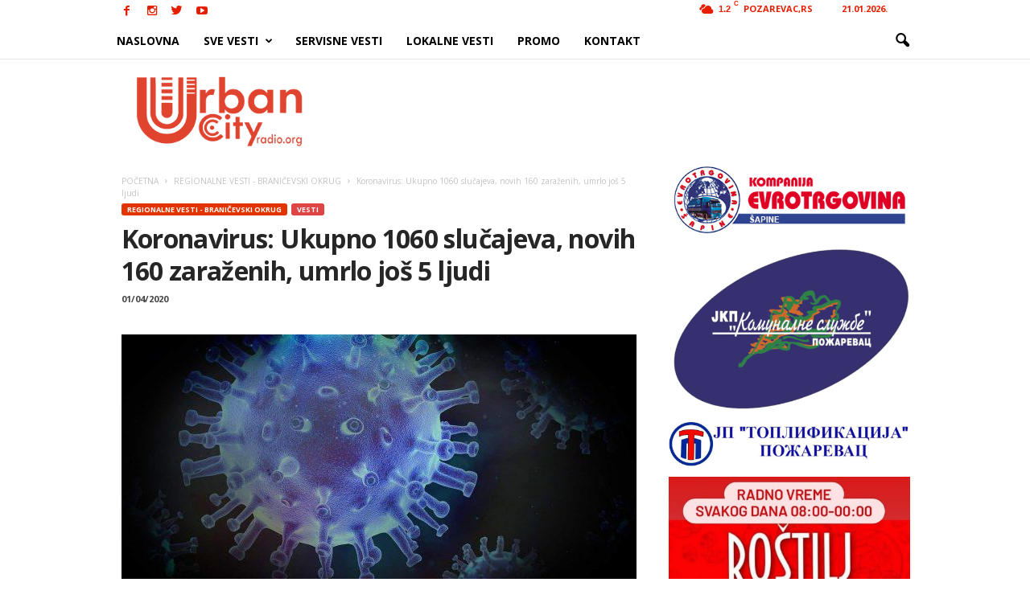

--- FILE ---
content_type: text/html; charset=UTF-8
request_url: https://urbancityradio.org/wp-admin/admin-ajax.php?td_theme_name=Newsmag&v=3.0
body_size: -149
content:
{"55192":15}

--- FILE ---
content_type: text/html; charset=utf-8
request_url: https://www.google.com/recaptcha/api2/aframe
body_size: 265
content:
<!DOCTYPE HTML><html><head><meta http-equiv="content-type" content="text/html; charset=UTF-8"></head><body><script nonce="8GYeV-4UlieCePHfYHPseA">/** Anti-fraud and anti-abuse applications only. See google.com/recaptcha */ try{var clients={'sodar':'https://pagead2.googlesyndication.com/pagead/sodar?'};window.addEventListener("message",function(a){try{if(a.source===window.parent){var b=JSON.parse(a.data);var c=clients[b['id']];if(c){var d=document.createElement('img');d.src=c+b['params']+'&rc='+(localStorage.getItem("rc::a")?sessionStorage.getItem("rc::b"):"");window.document.body.appendChild(d);sessionStorage.setItem("rc::e",parseInt(sessionStorage.getItem("rc::e")||0)+1);localStorage.setItem("rc::h",'1769010963610');}}}catch(b){}});window.parent.postMessage("_grecaptcha_ready", "*");}catch(b){}</script></body></html>